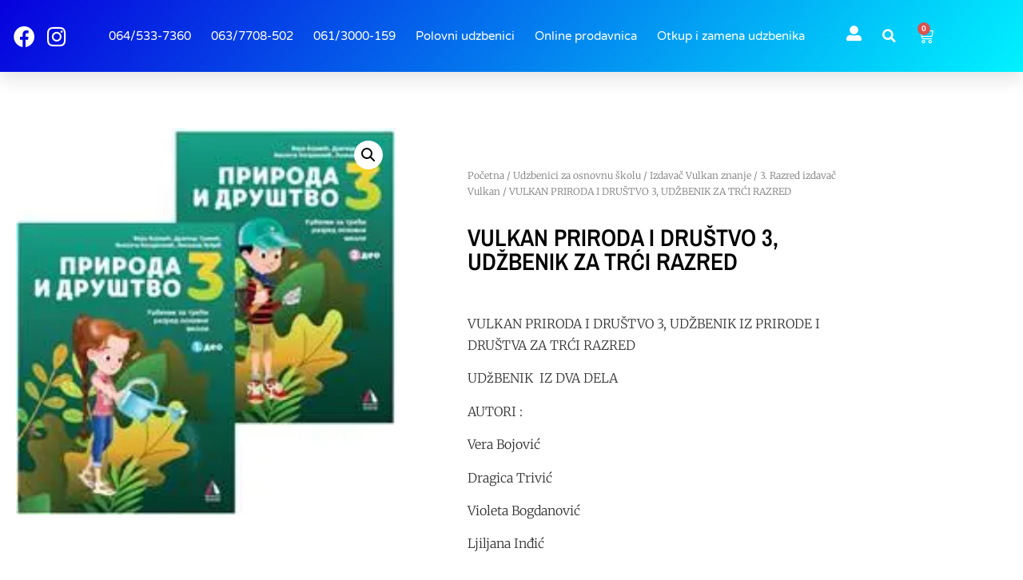

--- FILE ---
content_type: text/html; charset=UTF-8
request_url: https://www.polovniudzbenicizaosnovnuskolu.com/product/vulkan-priroda-i-drustvo-3-udzbenik-za-trci-razred/
body_size: 14693
content:
<!doctype html>
<html lang="sr-RS">
<head>
<meta charset="UTF-8">
<meta name="viewport" content="width=device-width, initial-scale=1">
<link rel="profile" href="https://gmpg.org/xfn/11">
<meta name='robots' content='index, follow, max-image-preview:large, max-snippet:-1, max-video-preview:-1' />
<style>img:is([sizes="auto" i], [sizes^="auto," i]) { contain-intrinsic-size: 3000px 1500px }</style>
<!-- This site is optimized with the Yoast SEO plugin v26.7 - https://yoast.com/wordpress/plugins/seo/ -->
<title>| Polovne knjige - OTKUP I PRODAJA</title>
<meta name="description" content="VULKAN PRIRODA I DRUŠTVO 3, UDŽBENIK IZ PRIRODE I DRUŠTVA ZA TRĆI RAZREDUDžBENIK  IZ DVA DELAAUTORI :Vera BojovićDragica TrivićVioleta BogdanovićLjiljana Inđić" />
<link rel="canonical" href="https://www.polovniudzbenicizaosnovnuskolu.com/product/vulkan-priroda-i-drustvo-3-udzbenik-za-trci-razred/" />
<meta property="og:locale" content="sr_RS" />
<meta property="og:type" content="article" />
<meta property="og:title" content="| Polovne knjige - OTKUP I PRODAJA" />
<meta property="og:description" content="VULKAN PRIRODA I DRUŠTVO 3, UDŽBENIK IZ PRIRODE I DRUŠTVA ZA TRĆI RAZREDUDžBENIK  IZ DVA DELAAUTORI :Vera BojovićDragica TrivićVioleta BogdanovićLjiljana Inđić" />
<meta property="og:url" content="https://www.polovniudzbenicizaosnovnuskolu.com/product/vulkan-priroda-i-drustvo-3-udzbenik-za-trci-razred/" />
<meta property="og:site_name" content="Polovne knjige - OTKUP I PRODAJA" />
<meta property="article:modified_time" content="2023-03-03T21:56:30+00:00" />
<meta name="twitter:card" content="summary_large_image" />
<meta name="twitter:label1" content="Procenjeno vreme čitanja" />
<meta name="twitter:data1" content="1 minut" />
<script type="application/ld+json" class="yoast-schema-graph">{"@context":"https://schema.org","@graph":[{"@type":"WebPage","@id":"https://www.polovniudzbenicizaosnovnuskolu.com/product/vulkan-priroda-i-drustvo-3-udzbenik-za-trci-razred/","url":"https://www.polovniudzbenicizaosnovnuskolu.com/product/vulkan-priroda-i-drustvo-3-udzbenik-za-trci-razred/","name":"| Polovne knjige - OTKUP I PRODAJA","isPartOf":{"@id":"https://www.polovniudzbenicizaosnovnuskolu.com/#website"},"primaryImageOfPage":{"@id":"https://www.polovniudzbenicizaosnovnuskolu.com/product/vulkan-priroda-i-drustvo-3-udzbenik-za-trci-razred/#primaryimage"},"image":{"@id":"https://www.polovniudzbenicizaosnovnuskolu.com/product/vulkan-priroda-i-drustvo-3-udzbenik-za-trci-razred/#primaryimage"},"thumbnailUrl":"https://i0.wp.com/www.polovniudzbenicizaosnovnuskolu.com/wp-content/uploads/2023/03/Priroda-i-drustvo-3-radni-udzbenik.jpg?fit=215%2C219&ssl=1","datePublished":"2023-03-03T21:55:33+00:00","dateModified":"2023-03-03T21:56:30+00:00","description":"VULKAN PRIRODA I DRUŠTVO 3, UDŽBENIK IZ PRIRODE I DRUŠTVA ZA TRĆI RAZREDUDžBENIK  IZ DVA DELAAUTORI :Vera BojovićDragica TrivićVioleta BogdanovićLjiljana Inđić","breadcrumb":{"@id":"https://www.polovniudzbenicizaosnovnuskolu.com/product/vulkan-priroda-i-drustvo-3-udzbenik-za-trci-razred/#breadcrumb"},"inLanguage":"sr-RS","potentialAction":[{"@type":"ReadAction","target":["https://www.polovniudzbenicizaosnovnuskolu.com/product/vulkan-priroda-i-drustvo-3-udzbenik-za-trci-razred/"]}]},{"@type":"ImageObject","inLanguage":"sr-RS","@id":"https://www.polovniudzbenicizaosnovnuskolu.com/product/vulkan-priroda-i-drustvo-3-udzbenik-za-trci-razred/#primaryimage","url":"https://i0.wp.com/www.polovniudzbenicizaosnovnuskolu.com/wp-content/uploads/2023/03/Priroda-i-drustvo-3-radni-udzbenik.jpg?fit=215%2C219&ssl=1","contentUrl":"https://i0.wp.com/www.polovniudzbenicizaosnovnuskolu.com/wp-content/uploads/2023/03/Priroda-i-drustvo-3-radni-udzbenik.jpg?fit=215%2C219&ssl=1","width":215,"height":219},{"@type":"BreadcrumbList","@id":"https://www.polovniudzbenicizaosnovnuskolu.com/product/vulkan-priroda-i-drustvo-3-udzbenik-za-trci-razred/#breadcrumb","itemListElement":[{"@type":"ListItem","position":1,"name":"Home","item":"https://www.polovniudzbenicizaosnovnuskolu.com/"},{"@type":"ListItem","position":2,"name":"Online prodavnica","item":"https://www.polovniudzbenicizaosnovnuskolu.com/shop/"},{"@type":"ListItem","position":3,"name":"VULKAN PRIRODA I DRUŠTVO 3, UDŽBENIK ZA TRĆI RAZRED"}]},{"@type":"WebSite","@id":"https://www.polovniudzbenicizaosnovnuskolu.com/#website","url":"https://www.polovniudzbenicizaosnovnuskolu.com/","name":"Polovni udžbenici - OTKUP I RPODAJA","description":"Otkup svih vrsta knjiga","potentialAction":[{"@type":"SearchAction","target":{"@type":"EntryPoint","urlTemplate":"https://www.polovniudzbenicizaosnovnuskolu.com/?s={search_term_string}"},"query-input":{"@type":"PropertyValueSpecification","valueRequired":true,"valueName":"search_term_string"}}],"inLanguage":"sr-RS"}]}</script>
<!-- / Yoast SEO plugin. -->
<link rel='dns-prefetch' href='//stats.wp.com' />
<link rel='preconnect' href='//i0.wp.com' />
<link rel='preconnect' href='//c0.wp.com' />
<link rel="alternate" type="application/rss+xml" title="Polovne knjige - OTKUP I PRODAJA &raquo; dovod" href="https://www.polovniudzbenicizaosnovnuskolu.com/feed/" />
<link rel="alternate" type="application/rss+xml" title="Polovne knjige - OTKUP I PRODAJA &raquo; dovod komentara" href="https://www.polovniudzbenicizaosnovnuskolu.com/comments/feed/" />
<link rel='stylesheet' id='wp-block-library-css' href='https://c0.wp.com/c/6.8.3/wp-includes/css/dist/block-library/style.min.css' media='all' />
<link rel='stylesheet' id='mediaelement-css' href='https://c0.wp.com/c/6.8.3/wp-includes/js/mediaelement/mediaelementplayer-legacy.min.css' media='all' />
<link rel='stylesheet' id='wp-mediaelement-css' href='https://c0.wp.com/c/6.8.3/wp-includes/js/mediaelement/wp-mediaelement.min.css' media='all' />
<style id='jetpack-sharing-buttons-style-inline-css'>
.jetpack-sharing-buttons__services-list{display:flex;flex-direction:row;flex-wrap:wrap;gap:0;list-style-type:none;margin:5px;padding:0}.jetpack-sharing-buttons__services-list.has-small-icon-size{font-size:12px}.jetpack-sharing-buttons__services-list.has-normal-icon-size{font-size:16px}.jetpack-sharing-buttons__services-list.has-large-icon-size{font-size:24px}.jetpack-sharing-buttons__services-list.has-huge-icon-size{font-size:36px}@media print{.jetpack-sharing-buttons__services-list{display:none!important}}.editor-styles-wrapper .wp-block-jetpack-sharing-buttons{gap:0;padding-inline-start:0}ul.jetpack-sharing-buttons__services-list.has-background{padding:1.25em 2.375em}
</style>
<style id='global-styles-inline-css'>
:root{--wp--preset--aspect-ratio--square: 1;--wp--preset--aspect-ratio--4-3: 4/3;--wp--preset--aspect-ratio--3-4: 3/4;--wp--preset--aspect-ratio--3-2: 3/2;--wp--preset--aspect-ratio--2-3: 2/3;--wp--preset--aspect-ratio--16-9: 16/9;--wp--preset--aspect-ratio--9-16: 9/16;--wp--preset--color--black: #000000;--wp--preset--color--cyan-bluish-gray: #abb8c3;--wp--preset--color--white: #ffffff;--wp--preset--color--pale-pink: #f78da7;--wp--preset--color--vivid-red: #cf2e2e;--wp--preset--color--luminous-vivid-orange: #ff6900;--wp--preset--color--luminous-vivid-amber: #fcb900;--wp--preset--color--light-green-cyan: #7bdcb5;--wp--preset--color--vivid-green-cyan: #00d084;--wp--preset--color--pale-cyan-blue: #8ed1fc;--wp--preset--color--vivid-cyan-blue: #0693e3;--wp--preset--color--vivid-purple: #9b51e0;--wp--preset--gradient--vivid-cyan-blue-to-vivid-purple: linear-gradient(135deg,rgba(6,147,227,1) 0%,rgb(155,81,224) 100%);--wp--preset--gradient--light-green-cyan-to-vivid-green-cyan: linear-gradient(135deg,rgb(122,220,180) 0%,rgb(0,208,130) 100%);--wp--preset--gradient--luminous-vivid-amber-to-luminous-vivid-orange: linear-gradient(135deg,rgba(252,185,0,1) 0%,rgba(255,105,0,1) 100%);--wp--preset--gradient--luminous-vivid-orange-to-vivid-red: linear-gradient(135deg,rgba(255,105,0,1) 0%,rgb(207,46,46) 100%);--wp--preset--gradient--very-light-gray-to-cyan-bluish-gray: linear-gradient(135deg,rgb(238,238,238) 0%,rgb(169,184,195) 100%);--wp--preset--gradient--cool-to-warm-spectrum: linear-gradient(135deg,rgb(74,234,220) 0%,rgb(151,120,209) 20%,rgb(207,42,186) 40%,rgb(238,44,130) 60%,rgb(251,105,98) 80%,rgb(254,248,76) 100%);--wp--preset--gradient--blush-light-purple: linear-gradient(135deg,rgb(255,206,236) 0%,rgb(152,150,240) 100%);--wp--preset--gradient--blush-bordeaux: linear-gradient(135deg,rgb(254,205,165) 0%,rgb(254,45,45) 50%,rgb(107,0,62) 100%);--wp--preset--gradient--luminous-dusk: linear-gradient(135deg,rgb(255,203,112) 0%,rgb(199,81,192) 50%,rgb(65,88,208) 100%);--wp--preset--gradient--pale-ocean: linear-gradient(135deg,rgb(255,245,203) 0%,rgb(182,227,212) 50%,rgb(51,167,181) 100%);--wp--preset--gradient--electric-grass: linear-gradient(135deg,rgb(202,248,128) 0%,rgb(113,206,126) 100%);--wp--preset--gradient--midnight: linear-gradient(135deg,rgb(2,3,129) 0%,rgb(40,116,252) 100%);--wp--preset--font-size--small: 13px;--wp--preset--font-size--medium: 20px;--wp--preset--font-size--large: 36px;--wp--preset--font-size--x-large: 42px;--wp--preset--spacing--20: 0.44rem;--wp--preset--spacing--30: 0.67rem;--wp--preset--spacing--40: 1rem;--wp--preset--spacing--50: 1.5rem;--wp--preset--spacing--60: 2.25rem;--wp--preset--spacing--70: 3.38rem;--wp--preset--spacing--80: 5.06rem;--wp--preset--shadow--natural: 6px 6px 9px rgba(0, 0, 0, 0.2);--wp--preset--shadow--deep: 12px 12px 50px rgba(0, 0, 0, 0.4);--wp--preset--shadow--sharp: 6px 6px 0px rgba(0, 0, 0, 0.2);--wp--preset--shadow--outlined: 6px 6px 0px -3px rgba(255, 255, 255, 1), 6px 6px rgba(0, 0, 0, 1);--wp--preset--shadow--crisp: 6px 6px 0px rgba(0, 0, 0, 1);}:root { --wp--style--global--content-size: 800px;--wp--style--global--wide-size: 1200px; }:where(body) { margin: 0; }.wp-site-blocks > .alignleft { float: left; margin-right: 2em; }.wp-site-blocks > .alignright { float: right; margin-left: 2em; }.wp-site-blocks > .aligncenter { justify-content: center; margin-left: auto; margin-right: auto; }:where(.wp-site-blocks) > * { margin-block-start: 24px; margin-block-end: 0; }:where(.wp-site-blocks) > :first-child { margin-block-start: 0; }:where(.wp-site-blocks) > :last-child { margin-block-end: 0; }:root { --wp--style--block-gap: 24px; }:root :where(.is-layout-flow) > :first-child{margin-block-start: 0;}:root :where(.is-layout-flow) > :last-child{margin-block-end: 0;}:root :where(.is-layout-flow) > *{margin-block-start: 24px;margin-block-end: 0;}:root :where(.is-layout-constrained) > :first-child{margin-block-start: 0;}:root :where(.is-layout-constrained) > :last-child{margin-block-end: 0;}:root :where(.is-layout-constrained) > *{margin-block-start: 24px;margin-block-end: 0;}:root :where(.is-layout-flex){gap: 24px;}:root :where(.is-layout-grid){gap: 24px;}.is-layout-flow > .alignleft{float: left;margin-inline-start: 0;margin-inline-end: 2em;}.is-layout-flow > .alignright{float: right;margin-inline-start: 2em;margin-inline-end: 0;}.is-layout-flow > .aligncenter{margin-left: auto !important;margin-right: auto !important;}.is-layout-constrained > .alignleft{float: left;margin-inline-start: 0;margin-inline-end: 2em;}.is-layout-constrained > .alignright{float: right;margin-inline-start: 2em;margin-inline-end: 0;}.is-layout-constrained > .aligncenter{margin-left: auto !important;margin-right: auto !important;}.is-layout-constrained > :where(:not(.alignleft):not(.alignright):not(.alignfull)){max-width: var(--wp--style--global--content-size);margin-left: auto !important;margin-right: auto !important;}.is-layout-constrained > .alignwide{max-width: var(--wp--style--global--wide-size);}body .is-layout-flex{display: flex;}.is-layout-flex{flex-wrap: wrap;align-items: center;}.is-layout-flex > :is(*, div){margin: 0;}body .is-layout-grid{display: grid;}.is-layout-grid > :is(*, div){margin: 0;}body{padding-top: 0px;padding-right: 0px;padding-bottom: 0px;padding-left: 0px;}a:where(:not(.wp-element-button)){text-decoration: underline;}:root :where(.wp-element-button, .wp-block-button__link){background-color: #32373c;border-width: 0;color: #fff;font-family: inherit;font-size: inherit;line-height: inherit;padding: calc(0.667em + 2px) calc(1.333em + 2px);text-decoration: none;}.has-black-color{color: var(--wp--preset--color--black) !important;}.has-cyan-bluish-gray-color{color: var(--wp--preset--color--cyan-bluish-gray) !important;}.has-white-color{color: var(--wp--preset--color--white) !important;}.has-pale-pink-color{color: var(--wp--preset--color--pale-pink) !important;}.has-vivid-red-color{color: var(--wp--preset--color--vivid-red) !important;}.has-luminous-vivid-orange-color{color: var(--wp--preset--color--luminous-vivid-orange) !important;}.has-luminous-vivid-amber-color{color: var(--wp--preset--color--luminous-vivid-amber) !important;}.has-light-green-cyan-color{color: var(--wp--preset--color--light-green-cyan) !important;}.has-vivid-green-cyan-color{color: var(--wp--preset--color--vivid-green-cyan) !important;}.has-pale-cyan-blue-color{color: var(--wp--preset--color--pale-cyan-blue) !important;}.has-vivid-cyan-blue-color{color: var(--wp--preset--color--vivid-cyan-blue) !important;}.has-vivid-purple-color{color: var(--wp--preset--color--vivid-purple) !important;}.has-black-background-color{background-color: var(--wp--preset--color--black) !important;}.has-cyan-bluish-gray-background-color{background-color: var(--wp--preset--color--cyan-bluish-gray) !important;}.has-white-background-color{background-color: var(--wp--preset--color--white) !important;}.has-pale-pink-background-color{background-color: var(--wp--preset--color--pale-pink) !important;}.has-vivid-red-background-color{background-color: var(--wp--preset--color--vivid-red) !important;}.has-luminous-vivid-orange-background-color{background-color: var(--wp--preset--color--luminous-vivid-orange) !important;}.has-luminous-vivid-amber-background-color{background-color: var(--wp--preset--color--luminous-vivid-amber) !important;}.has-light-green-cyan-background-color{background-color: var(--wp--preset--color--light-green-cyan) !important;}.has-vivid-green-cyan-background-color{background-color: var(--wp--preset--color--vivid-green-cyan) !important;}.has-pale-cyan-blue-background-color{background-color: var(--wp--preset--color--pale-cyan-blue) !important;}.has-vivid-cyan-blue-background-color{background-color: var(--wp--preset--color--vivid-cyan-blue) !important;}.has-vivid-purple-background-color{background-color: var(--wp--preset--color--vivid-purple) !important;}.has-black-border-color{border-color: var(--wp--preset--color--black) !important;}.has-cyan-bluish-gray-border-color{border-color: var(--wp--preset--color--cyan-bluish-gray) !important;}.has-white-border-color{border-color: var(--wp--preset--color--white) !important;}.has-pale-pink-border-color{border-color: var(--wp--preset--color--pale-pink) !important;}.has-vivid-red-border-color{border-color: var(--wp--preset--color--vivid-red) !important;}.has-luminous-vivid-orange-border-color{border-color: var(--wp--preset--color--luminous-vivid-orange) !important;}.has-luminous-vivid-amber-border-color{border-color: var(--wp--preset--color--luminous-vivid-amber) !important;}.has-light-green-cyan-border-color{border-color: var(--wp--preset--color--light-green-cyan) !important;}.has-vivid-green-cyan-border-color{border-color: var(--wp--preset--color--vivid-green-cyan) !important;}.has-pale-cyan-blue-border-color{border-color: var(--wp--preset--color--pale-cyan-blue) !important;}.has-vivid-cyan-blue-border-color{border-color: var(--wp--preset--color--vivid-cyan-blue) !important;}.has-vivid-purple-border-color{border-color: var(--wp--preset--color--vivid-purple) !important;}.has-vivid-cyan-blue-to-vivid-purple-gradient-background{background: var(--wp--preset--gradient--vivid-cyan-blue-to-vivid-purple) !important;}.has-light-green-cyan-to-vivid-green-cyan-gradient-background{background: var(--wp--preset--gradient--light-green-cyan-to-vivid-green-cyan) !important;}.has-luminous-vivid-amber-to-luminous-vivid-orange-gradient-background{background: var(--wp--preset--gradient--luminous-vivid-amber-to-luminous-vivid-orange) !important;}.has-luminous-vivid-orange-to-vivid-red-gradient-background{background: var(--wp--preset--gradient--luminous-vivid-orange-to-vivid-red) !important;}.has-very-light-gray-to-cyan-bluish-gray-gradient-background{background: var(--wp--preset--gradient--very-light-gray-to-cyan-bluish-gray) !important;}.has-cool-to-warm-spectrum-gradient-background{background: var(--wp--preset--gradient--cool-to-warm-spectrum) !important;}.has-blush-light-purple-gradient-background{background: var(--wp--preset--gradient--blush-light-purple) !important;}.has-blush-bordeaux-gradient-background{background: var(--wp--preset--gradient--blush-bordeaux) !important;}.has-luminous-dusk-gradient-background{background: var(--wp--preset--gradient--luminous-dusk) !important;}.has-pale-ocean-gradient-background{background: var(--wp--preset--gradient--pale-ocean) !important;}.has-electric-grass-gradient-background{background: var(--wp--preset--gradient--electric-grass) !important;}.has-midnight-gradient-background{background: var(--wp--preset--gradient--midnight) !important;}.has-small-font-size{font-size: var(--wp--preset--font-size--small) !important;}.has-medium-font-size{font-size: var(--wp--preset--font-size--medium) !important;}.has-large-font-size{font-size: var(--wp--preset--font-size--large) !important;}.has-x-large-font-size{font-size: var(--wp--preset--font-size--x-large) !important;}
:root :where(.wp-block-pullquote){font-size: 1.5em;line-height: 1.6;}
</style>
<link rel='stylesheet' id='photoswipe-css' href='https://c0.wp.com/p/woocommerce/10.4.3/assets/css/photoswipe/photoswipe.min.css' media='all' />
<link rel='stylesheet' id='photoswipe-default-skin-css' href='https://c0.wp.com/p/woocommerce/10.4.3/assets/css/photoswipe/default-skin/default-skin.min.css' media='all' />
<link rel='stylesheet' id='woocommerce-layout-css' href='https://c0.wp.com/p/woocommerce/10.4.3/assets/css/woocommerce-layout.css' media='all' />
<style id='woocommerce-layout-inline-css'>
.infinite-scroll .woocommerce-pagination {
display: none;
}
</style>
<link rel='stylesheet' id='woocommerce-smallscreen-css' href='https://c0.wp.com/p/woocommerce/10.4.3/assets/css/woocommerce-smallscreen.css' media='only screen and (max-width: 768px)' />
<link rel='stylesheet' id='woocommerce-general-css' href='https://c0.wp.com/p/woocommerce/10.4.3/assets/css/woocommerce.css' media='all' />
<style id='woocommerce-inline-inline-css'>
.woocommerce form .form-row .required { visibility: visible; }
</style>
<!-- <link rel='stylesheet' id='hello-elementor-css' href='https://www.polovniudzbenicizaosnovnuskolu.com/wp-content/themes/hello-elementor/assets/css/reset.css?ver=3.4.4' media='all' /> -->
<!-- <link rel='stylesheet' id='hello-elementor-theme-style-css' href='https://www.polovniudzbenicizaosnovnuskolu.com/wp-content/themes/hello-elementor/assets/css/theme.css?ver=3.4.4' media='all' /> -->
<!-- <link rel='stylesheet' id='hello-elementor-header-footer-css' href='https://www.polovniudzbenicizaosnovnuskolu.com/wp-content/themes/hello-elementor/assets/css/header-footer.css?ver=3.4.4' media='all' /> -->
<!-- <link rel='stylesheet' id='elementor-frontend-css' href='https://www.polovniudzbenicizaosnovnuskolu.com/wp-content/plugins/elementor/assets/css/frontend.min.css?ver=3.34.1' media='all' /> -->
<link rel="stylesheet" type="text/css" href="//www.polovniudzbenicizaosnovnuskolu.com/wp-content/cache/wpfc-minified/qwmw0hw6/fdq2w.css" media="all"/>
<link rel='stylesheet' id='elementor-post-7160-css' href='https://www.polovniudzbenicizaosnovnuskolu.com/wp-content/uploads/elementor/css/post-7160.css?ver=1767906023' media='all' />
<!-- <link rel='stylesheet' id='widget-icon-list-css' href='https://www.polovniudzbenicizaosnovnuskolu.com/wp-content/plugins/elementor/assets/css/widget-icon-list.min.css?ver=3.34.1' media='all' /> -->
<!-- <link rel='stylesheet' id='widget-nav-menu-css' href='https://www.polovniudzbenicizaosnovnuskolu.com/wp-content/plugins/elementor-pro/assets/css/widget-nav-menu.min.css?ver=3.34.0' media='all' /> -->
<!-- <link rel='stylesheet' id='widget-search-form-css' href='https://www.polovniudzbenicizaosnovnuskolu.com/wp-content/plugins/elementor-pro/assets/css/widget-search-form.min.css?ver=3.34.0' media='all' /> -->
<!-- <link rel='stylesheet' id='elementor-icons-shared-0-css' href='https://www.polovniudzbenicizaosnovnuskolu.com/wp-content/plugins/elementor/assets/lib/font-awesome/css/fontawesome.min.css?ver=5.15.3' media='all' /> -->
<!-- <link rel='stylesheet' id='elementor-icons-fa-solid-css' href='https://www.polovniudzbenicizaosnovnuskolu.com/wp-content/plugins/elementor/assets/lib/font-awesome/css/solid.min.css?ver=5.15.3' media='all' /> -->
<!-- <link rel='stylesheet' id='widget-woocommerce-menu-cart-css' href='https://www.polovniudzbenicizaosnovnuskolu.com/wp-content/plugins/elementor-pro/assets/css/widget-woocommerce-menu-cart.min.css?ver=3.34.0' media='all' /> -->
<!-- <link rel='stylesheet' id='widget-social-icons-css' href='https://www.polovniudzbenicizaosnovnuskolu.com/wp-content/plugins/elementor/assets/css/widget-social-icons.min.css?ver=3.34.1' media='all' /> -->
<!-- <link rel='stylesheet' id='e-apple-webkit-css' href='https://www.polovniudzbenicizaosnovnuskolu.com/wp-content/plugins/elementor/assets/css/conditionals/apple-webkit.min.css?ver=3.34.1' media='all' /> -->
<!-- <link rel='stylesheet' id='widget-heading-css' href='https://www.polovniudzbenicizaosnovnuskolu.com/wp-content/plugins/elementor/assets/css/widget-heading.min.css?ver=3.34.1' media='all' /> -->
<!-- <link rel='stylesheet' id='widget-woocommerce-product-images-css' href='https://www.polovniudzbenicizaosnovnuskolu.com/wp-content/plugins/elementor-pro/assets/css/widget-woocommerce-product-images.min.css?ver=3.34.0' media='all' /> -->
<!-- <link rel='stylesheet' id='widget-woocommerce-product-rating-css' href='https://www.polovniudzbenicizaosnovnuskolu.com/wp-content/plugins/elementor-pro/assets/css/widget-woocommerce-product-rating.min.css?ver=3.34.0' media='all' /> -->
<!-- <link rel='stylesheet' id='widget-woocommerce-product-price-css' href='https://www.polovniudzbenicizaosnovnuskolu.com/wp-content/plugins/elementor-pro/assets/css/widget-woocommerce-product-price.min.css?ver=3.34.0' media='all' /> -->
<!-- <link rel='stylesheet' id='widget-woocommerce-product-add-to-cart-css' href='https://www.polovniudzbenicizaosnovnuskolu.com/wp-content/plugins/elementor-pro/assets/css/widget-woocommerce-product-add-to-cart.min.css?ver=3.34.0' media='all' /> -->
<!-- <link rel='stylesheet' id='widget-woocommerce-products-css' href='https://www.polovniudzbenicizaosnovnuskolu.com/wp-content/plugins/elementor-pro/assets/css/widget-woocommerce-products.min.css?ver=3.34.0' media='all' /> -->
<!-- <link rel='stylesheet' id='widget-woocommerce-product-meta-css' href='https://www.polovniudzbenicizaosnovnuskolu.com/wp-content/plugins/elementor-pro/assets/css/widget-woocommerce-product-meta.min.css?ver=3.34.0' media='all' /> -->
<!-- <link rel='stylesheet' id='widget-woocommerce-product-data-tabs-css' href='https://www.polovniudzbenicizaosnovnuskolu.com/wp-content/plugins/elementor-pro/assets/css/widget-woocommerce-product-data-tabs.min.css?ver=3.34.0' media='all' /> -->
<!-- <link rel='stylesheet' id='elementor-icons-css' href='https://www.polovniudzbenicizaosnovnuskolu.com/wp-content/plugins/elementor/assets/lib/eicons/css/elementor-icons.min.css?ver=5.45.0' media='all' /> -->
<!-- <link rel='stylesheet' id='font-awesome-5-all-css' href='https://www.polovniudzbenicizaosnovnuskolu.com/wp-content/plugins/elementor/assets/lib/font-awesome/css/all.min.css?ver=3.34.1' media='all' /> -->
<!-- <link rel='stylesheet' id='font-awesome-4-shim-css' href='https://www.polovniudzbenicizaosnovnuskolu.com/wp-content/plugins/elementor/assets/lib/font-awesome/css/v4-shims.min.css?ver=3.34.1' media='all' /> -->
<link rel="stylesheet" type="text/css" href="//www.polovniudzbenicizaosnovnuskolu.com/wp-content/cache/wpfc-minified/mn164wt8/fdq2w.css" media="all"/>
<link rel='stylesheet' id='elementor-post-7165-css' href='https://www.polovniudzbenicizaosnovnuskolu.com/wp-content/uploads/elementor/css/post-7165.css?ver=1767906023' media='all' />
<link rel='stylesheet' id='elementor-post-7198-css' href='https://www.polovniudzbenicizaosnovnuskolu.com/wp-content/uploads/elementor/css/post-7198.css?ver=1767906023' media='all' />
<link rel='stylesheet' id='elementor-post-7331-css' href='https://www.polovniudzbenicizaosnovnuskolu.com/wp-content/uploads/elementor/css/post-7331.css?ver=1767906023' media='all' />
<!-- <link rel='stylesheet' id='elementor-gf-local-roboto-css' href='https://www.polovniudzbenicizaosnovnuskolu.com/wp-content/uploads/elementor/google-fonts/css/roboto.css?ver=1742245222' media='all' /> -->
<!-- <link rel='stylesheet' id='elementor-gf-local-robotoslab-css' href='https://www.polovniudzbenicizaosnovnuskolu.com/wp-content/uploads/elementor/google-fonts/css/robotoslab.css?ver=1742245224' media='all' /> -->
<!-- <link rel='stylesheet' id='elementor-gf-local-varelaround-css' href='https://www.polovniudzbenicizaosnovnuskolu.com/wp-content/uploads/elementor/google-fonts/css/varelaround.css?ver=1742245224' media='all' /> -->
<!-- <link rel='stylesheet' id='elementor-gf-local-montserrat-css' href='https://www.polovniudzbenicizaosnovnuskolu.com/wp-content/uploads/elementor/google-fonts/css/montserrat.css?ver=1742245227' media='all' /> -->
<!-- <link rel='stylesheet' id='elementor-gf-local-merriweather-css' href='https://www.polovniudzbenicizaosnovnuskolu.com/wp-content/uploads/elementor/google-fonts/css/merriweather.css?ver=1742245230' media='all' /> -->
<!-- <link rel='stylesheet' id='elementor-gf-local-archivonarrow-css' href='https://www.polovniudzbenicizaosnovnuskolu.com/wp-content/uploads/elementor/google-fonts/css/archivonarrow.css?ver=1742245231' media='all' /> -->
<!-- <link rel='stylesheet' id='elementor-icons-fa-brands-css' href='https://www.polovniudzbenicizaosnovnuskolu.com/wp-content/plugins/elementor/assets/lib/font-awesome/css/brands.min.css?ver=5.15.3' media='all' /> -->
<link rel="stylesheet" type="text/css" href="//www.polovniudzbenicizaosnovnuskolu.com/wp-content/cache/wpfc-minified/8xw0ipmi/fdq2w.css" media="all"/>
<script src="https://c0.wp.com/c/6.8.3/wp-includes/js/jquery/jquery.min.js" id="jquery-core-js"></script>
<script src="https://c0.wp.com/c/6.8.3/wp-includes/js/jquery/jquery-migrate.min.js" id="jquery-migrate-js"></script>
<script src="https://c0.wp.com/p/woocommerce/10.4.3/assets/js/jquery-blockui/jquery.blockUI.min.js" id="wc-jquery-blockui-js" defer data-wp-strategy="defer"></script>
<script id="wc-add-to-cart-js-extra">
var wc_add_to_cart_params = {"ajax_url":"\/wp-admin\/admin-ajax.php","wc_ajax_url":"\/?wc-ajax=%%endpoint%%","i18n_view_cart":"Pregled korpe","cart_url":"https:\/\/www.polovniudzbenicizaosnovnuskolu.com\/cart\/","is_cart":"","cart_redirect_after_add":"no"};
</script>
<script src="https://c0.wp.com/p/woocommerce/10.4.3/assets/js/frontend/add-to-cart.min.js" id="wc-add-to-cart-js" defer data-wp-strategy="defer"></script>
<script src="https://c0.wp.com/p/woocommerce/10.4.3/assets/js/zoom/jquery.zoom.min.js" id="wc-zoom-js" defer data-wp-strategy="defer"></script>
<script src="https://c0.wp.com/p/woocommerce/10.4.3/assets/js/flexslider/jquery.flexslider.min.js" id="wc-flexslider-js" defer data-wp-strategy="defer"></script>
<script src="https://c0.wp.com/p/woocommerce/10.4.3/assets/js/photoswipe/photoswipe.min.js" id="wc-photoswipe-js" defer data-wp-strategy="defer"></script>
<script src="https://c0.wp.com/p/woocommerce/10.4.3/assets/js/photoswipe/photoswipe-ui-default.min.js" id="wc-photoswipe-ui-default-js" defer data-wp-strategy="defer"></script>
<script id="wc-single-product-js-extra">
var wc_single_product_params = {"i18n_required_rating_text":"Ocenite","i18n_rating_options":["1 od 5 zvezdica","2 od 5 zvezdica","3 od 5 zvezdica","4 od 5 zvezdica","5 od 5 zvezdica"],"i18n_product_gallery_trigger_text":"Pogledajte galeriju slika preko celog ekrana","review_rating_required":"yes","flexslider":{"rtl":false,"animation":"slide","smoothHeight":true,"directionNav":false,"controlNav":"thumbnails","slideshow":false,"animationSpeed":500,"animationLoop":false,"allowOneSlide":false},"zoom_enabled":"1","zoom_options":[],"photoswipe_enabled":"1","photoswipe_options":{"shareEl":false,"closeOnScroll":false,"history":false,"hideAnimationDuration":0,"showAnimationDuration":0},"flexslider_enabled":"1"};
</script>
<script src="https://c0.wp.com/p/woocommerce/10.4.3/assets/js/frontend/single-product.min.js" id="wc-single-product-js" defer data-wp-strategy="defer"></script>
<script src="https://c0.wp.com/p/woocommerce/10.4.3/assets/js/js-cookie/js.cookie.min.js" id="wc-js-cookie-js" defer data-wp-strategy="defer"></script>
<script id="woocommerce-js-extra">
var woocommerce_params = {"ajax_url":"\/wp-admin\/admin-ajax.php","wc_ajax_url":"\/?wc-ajax=%%endpoint%%","i18n_password_show":"Prika\u017ei lozinku","i18n_password_hide":"Sakrij lozinku"};
</script>
<script src="https://c0.wp.com/p/woocommerce/10.4.3/assets/js/frontend/woocommerce.min.js" id="woocommerce-js" defer data-wp-strategy="defer"></script>
<script src='//www.polovniudzbenicizaosnovnuskolu.com/wp-content/cache/wpfc-minified/868wq73n/fdq2w.js' type="text/javascript"></script>
<!-- <script src="https://www.polovniudzbenicizaosnovnuskolu.com/wp-content/plugins/elementor/assets/lib/font-awesome/js/v4-shims.min.js?ver=3.34.1" id="font-awesome-4-shim-js"></script> -->
<link rel="https://api.w.org/" href="https://www.polovniudzbenicizaosnovnuskolu.com/wp-json/" /><link rel="alternate" title="JSON" type="application/json" href="https://www.polovniudzbenicizaosnovnuskolu.com/wp-json/wp/v2/product/12082" /><link rel="EditURI" type="application/rsd+xml" title="RSD" href="https://www.polovniudzbenicizaosnovnuskolu.com/xmlrpc.php?rsd" />
<meta name="generator" content="WordPress 6.8.3" />
<meta name="generator" content="WooCommerce 10.4.3" />
<link rel='shortlink' href='https://www.polovniudzbenicizaosnovnuskolu.com/?p=12082' />
<link rel="alternate" title="oEmbed (JSON)" type="application/json+oembed" href="https://www.polovniudzbenicizaosnovnuskolu.com/wp-json/oembed/1.0/embed?url=https%3A%2F%2Fwww.polovniudzbenicizaosnovnuskolu.com%2Fproduct%2Fvulkan-priroda-i-drustvo-3-udzbenik-za-trci-razred%2F" />
<link rel="alternate" title="oEmbed (XML)" type="text/xml+oembed" href="https://www.polovniudzbenicizaosnovnuskolu.com/wp-json/oembed/1.0/embed?url=https%3A%2F%2Fwww.polovniudzbenicizaosnovnuskolu.com%2Fproduct%2Fvulkan-priroda-i-drustvo-3-udzbenik-za-trci-razred%2F&#038;format=xml" />
<style>img#wpstats{display:none}</style>
<meta name="description" content="VULKAN PRIRODA I DRUŠTVO 3, UDŽBENIK IZ PRIRODE I DRUŠTVA ZA TRĆI RAZRED
UDžBENIK  IZ DVA DELA
AUTORI :
Vera Bojović
Dragica Trivić
Violeta Bogdanović
Ljiljana Inđić">
<noscript><style>.woocommerce-product-gallery{ opacity: 1 !important; }</style></noscript>
<meta name="generator" content="Elementor 3.34.1; features: additional_custom_breakpoints; settings: css_print_method-external, google_font-enabled, font_display-auto">
<!-- Google tag (gtag.js) --> <script async src="https://www.googletagmanager.com/gtag/js?id=AW-17426110650"></script> <script> window.dataLayer = window.dataLayer || []; function gtag(){dataLayer.push(arguments);} gtag('js', new Date()); gtag('config', 'AW-17426110650'); </script>
<!-- Meta Pixel Code -->
<script>
!function(f,b,e,v,n,t,s)
{if(f.fbq)return;n=f.fbq=function(){n.callMethod?
n.callMethod.apply(n,arguments):n.queue.push(arguments)};
if(!f._fbq)f._fbq=n;n.push=n;n.loaded=!0;n.version='2.0';
n.queue=[];t=b.createElement(e);t.async=!0;
t.src=v;s=b.getElementsByTagName(e)[0];
s.parentNode.insertBefore(t,s)}(window, document,'script',
'https://connect.facebook.net/en_US/fbevents.js');
fbq('init', '442843167562794');
fbq('track', 'PageView');
</script>
<noscript><img height="1" width="1" style="display:none"
src="https://www.facebook.com/tr?id=442843167562794&ev=PageView&noscript=1"
/></noscript>
<!-- End Meta Pixel Code -->
<style>
.e-con.e-parent:nth-of-type(n+4):not(.e-lazyloaded):not(.e-no-lazyload),
.e-con.e-parent:nth-of-type(n+4):not(.e-lazyloaded):not(.e-no-lazyload) * {
background-image: none !important;
}
@media screen and (max-height: 1024px) {
.e-con.e-parent:nth-of-type(n+3):not(.e-lazyloaded):not(.e-no-lazyload),
.e-con.e-parent:nth-of-type(n+3):not(.e-lazyloaded):not(.e-no-lazyload) * {
background-image: none !important;
}
}
@media screen and (max-height: 640px) {
.e-con.e-parent:nth-of-type(n+2):not(.e-lazyloaded):not(.e-no-lazyload),
.e-con.e-parent:nth-of-type(n+2):not(.e-lazyloaded):not(.e-no-lazyload) * {
background-image: none !important;
}
}
</style>
<link rel="icon" href="https://i0.wp.com/www.polovniudzbenicizaosnovnuskolu.com/wp-content/uploads/2022/03/wp-1647443681517.png?fit=32%2C32&#038;ssl=1" sizes="32x32" />
<link rel="icon" href="https://i0.wp.com/www.polovniudzbenicizaosnovnuskolu.com/wp-content/uploads/2022/03/wp-1647443681517.png?fit=192%2C192&#038;ssl=1" sizes="192x192" />
<link rel="apple-touch-icon" href="https://i0.wp.com/www.polovniudzbenicizaosnovnuskolu.com/wp-content/uploads/2022/03/wp-1647443681517.png?fit=180%2C180&#038;ssl=1" />
<meta name="msapplication-TileImage" content="https://i0.wp.com/www.polovniudzbenicizaosnovnuskolu.com/wp-content/uploads/2022/03/wp-1647443681517.png?fit=270%2C270&#038;ssl=1" />
</head>
<body class="wp-singular product-template-default single single-product postid-12082 wp-embed-responsive wp-theme-hello-elementor theme-hello-elementor woocommerce woocommerce-page woocommerce-no-js hello-elementor-default elementor-default elementor-template-full-width elementor-kit-7160 elementor-page-7331">
<!-- Event snippet for Page view conversion page -->
<script>
gtag('event', 'conversion', {
'send_to': 'AW-17426110650/tYU3CMXwiP4aELqxtfVA',
'value': 1.0,
'currency': 'EUR'
});
</script>
<a class="skip-link screen-reader-text" href="#content">Skočite na sadržaj</a>
<header data-elementor-type="header" data-elementor-id="7165" class="elementor elementor-7165 elementor-location-header" data-elementor-post-type="elementor_library">
<section class="elementor-section elementor-top-section elementor-element elementor-element-51301502 elementor-section-height-min-height elementor-section-full_width elementor-section-height-default elementor-section-items-middle" data-id="51301502" data-element_type="section" data-settings="{&quot;background_background&quot;:&quot;gradient&quot;}">
<div class="elementor-container elementor-column-gap-default">
<div class="elementor-column elementor-col-33 elementor-top-column elementor-element elementor-element-31ece9b6 elementor-hidden-tablet elementor-hidden-mobile" data-id="31ece9b6" data-element_type="column">
<div class="elementor-widget-wrap elementor-element-populated">
<div class="elementor-element elementor-element-f3a681a elementor-icon-list--layout-inline elementor-align-end elementor-list-item-link-full_width elementor-widget elementor-widget-icon-list" data-id="f3a681a" data-element_type="widget" data-widget_type="icon-list.default">
<div class="elementor-widget-container">
<ul class="elementor-icon-list-items elementor-inline-items">
<li class="elementor-icon-list-item elementor-inline-item">
<a href="https://www.facebook.com/udzbenici.polovnibeograd">
<span class="elementor-icon-list-icon">
<i aria-hidden="true" class="fab fa-facebook"></i>						</span>
<span class="elementor-icon-list-text"></span>
</a>
</li>
<li class="elementor-icon-list-item elementor-inline-item">
<a href="https://www.instagram.com/polovniudzbenici_/">
<span class="elementor-icon-list-icon">
<i aria-hidden="true" class="fab fa-instagram"></i>						</span>
<span class="elementor-icon-list-text"></span>
</a>
</li>
</ul>
</div>
</div>
</div>
</div>
<div class="elementor-column elementor-col-33 elementor-top-column elementor-element elementor-element-a2bb38c" data-id="a2bb38c" data-element_type="column">
<div class="elementor-widget-wrap elementor-element-populated">
<div class="elementor-element elementor-element-57f1bbff elementor-nav-menu__align-center elementor-nav-menu--stretch elementor-nav-menu__text-align-center elementor-nav-menu--dropdown-tablet elementor-nav-menu--toggle elementor-nav-menu--burger elementor-widget elementor-widget-nav-menu" data-id="57f1bbff" data-element_type="widget" data-settings="{&quot;full_width&quot;:&quot;stretch&quot;,&quot;submenu_icon&quot;:{&quot;value&quot;:&quot;&lt;i class=\&quot;fas fa-chevron-down\&quot; aria-hidden=\&quot;true\&quot;&gt;&lt;\/i&gt;&quot;,&quot;library&quot;:&quot;fa-solid&quot;},&quot;layout&quot;:&quot;horizontal&quot;,&quot;toggle&quot;:&quot;burger&quot;}" data-widget_type="nav-menu.default">
<div class="elementor-widget-container">
<nav aria-label="Izbornik" class="elementor-nav-menu--main elementor-nav-menu__container elementor-nav-menu--layout-horizontal e--pointer-underline e--animation-drop-out">
<ul id="menu-1-57f1bbff" class="elementor-nav-menu"><li class="menu-item menu-item-type-custom menu-item-object-custom menu-item-981"><a href="#" class="elementor-item elementor-item-anchor">064/533-7360</a></li>
<li class="menu-item menu-item-type-custom menu-item-object-custom menu-item-979"><a href="#" class="elementor-item elementor-item-anchor">063/7708-502</a></li>
<li class="menu-item menu-item-type-custom menu-item-object-custom menu-item-980"><a href="#" class="elementor-item elementor-item-anchor">061/3000-159</a></li>
<li class="menu-item menu-item-type-post_type menu-item-object-page menu-item-home menu-item-461"><a href="https://www.polovniudzbenicizaosnovnuskolu.com/" class="elementor-item">Polovni udzbenici</a></li>
<li class="menu-item menu-item-type-post_type menu-item-object-page current_page_parent menu-item-462"><a href="https://www.polovniudzbenicizaosnovnuskolu.com/shop/" class="elementor-item">Online prodavnica</a></li>
<li class="menu-item menu-item-type-post_type menu-item-object-page menu-item-7405"><a href="https://www.polovniudzbenicizaosnovnuskolu.com/otkup-i-zamena-udzbenika/" class="elementor-item">Otkup i zamena udzbenika</a></li>
</ul>			</nav>
<div class="elementor-menu-toggle" role="button" tabindex="0" aria-label="Menu Toggle" aria-expanded="false">
<i aria-hidden="true" role="presentation" class="elementor-menu-toggle__icon--open eicon-menu-bar"></i><i aria-hidden="true" role="presentation" class="elementor-menu-toggle__icon--close eicon-close"></i>		</div>
<nav class="elementor-nav-menu--dropdown elementor-nav-menu__container" aria-hidden="true">
<ul id="menu-2-57f1bbff" class="elementor-nav-menu"><li class="menu-item menu-item-type-custom menu-item-object-custom menu-item-981"><a href="#" class="elementor-item elementor-item-anchor" tabindex="-1">064/533-7360</a></li>
<li class="menu-item menu-item-type-custom menu-item-object-custom menu-item-979"><a href="#" class="elementor-item elementor-item-anchor" tabindex="-1">063/7708-502</a></li>
<li class="menu-item menu-item-type-custom menu-item-object-custom menu-item-980"><a href="#" class="elementor-item elementor-item-anchor" tabindex="-1">061/3000-159</a></li>
<li class="menu-item menu-item-type-post_type menu-item-object-page menu-item-home menu-item-461"><a href="https://www.polovniudzbenicizaosnovnuskolu.com/" class="elementor-item" tabindex="-1">Polovni udzbenici</a></li>
<li class="menu-item menu-item-type-post_type menu-item-object-page current_page_parent menu-item-462"><a href="https://www.polovniudzbenicizaosnovnuskolu.com/shop/" class="elementor-item" tabindex="-1">Online prodavnica</a></li>
<li class="menu-item menu-item-type-post_type menu-item-object-page menu-item-7405"><a href="https://www.polovniudzbenicizaosnovnuskolu.com/otkup-i-zamena-udzbenika/" class="elementor-item" tabindex="-1">Otkup i zamena udzbenika</a></li>
</ul>			</nav>
</div>
</div>
</div>
</div>
<div class="elementor-column elementor-col-33 elementor-top-column elementor-element elementor-element-e0362bb" data-id="e0362bb" data-element_type="column">
<div class="elementor-widget-wrap elementor-element-populated">
<div class="elementor-element elementor-element-d526114 elementor-widget__width-auto elementor-view-default elementor-widget elementor-widget-icon" data-id="d526114" data-element_type="widget" data-widget_type="icon.default">
<div class="elementor-widget-container">
<div class="elementor-icon-wrapper">
<a class="elementor-icon" href="https://www.polovniudzbenicizaosnovnuskolu.com/my-account/">
<i aria-hidden="true" class="fas fa-user-alt"></i>			</a>
</div>
</div>
</div>
<div class="elementor-element elementor-element-23a7333 elementor-search-form--skin-full_screen elementor-widget__width-auto elementor-widget elementor-widget-search-form" data-id="23a7333" data-element_type="widget" data-settings="{&quot;skin&quot;:&quot;full_screen&quot;}" data-widget_type="search-form.default">
<div class="elementor-widget-container">
<search role="search">
<form class="elementor-search-form" action="https://www.polovniudzbenicizaosnovnuskolu.com" method="get">
<div class="elementor-search-form__toggle" role="button" tabindex="0" aria-label="Pretraga">
<i aria-hidden="true" class="fas fa-search"></i>				</div>
<div class="elementor-search-form__container">
<label class="elementor-screen-only" for="elementor-search-form-23a7333">Pretraga</label>
<input id="elementor-search-form-23a7333" placeholder="Pretraga..." class="elementor-search-form__input" type="search" name="s" value="">
<div class="dialog-lightbox-close-button dialog-close-button" role="button" tabindex="0" aria-label="Close this search box.">
<i aria-hidden="true" class="eicon-close"></i>					</div>
</div>
</form>
</search>
</div>
</div>
<div class="elementor-element elementor-element-70612ae elementor-widget__width-auto toggle-icon--cart-medium elementor-menu-cart--items-indicator-bubble elementor-menu-cart--cart-type-side-cart elementor-menu-cart--show-remove-button-yes elementor-widget elementor-widget-woocommerce-menu-cart" data-id="70612ae" data-element_type="widget" data-settings="{&quot;cart_type&quot;:&quot;side-cart&quot;,&quot;open_cart&quot;:&quot;click&quot;,&quot;automatically_open_cart&quot;:&quot;no&quot;}" data-widget_type="woocommerce-menu-cart.default">
<div class="elementor-widget-container">
<div class="elementor-menu-cart__wrapper">
<div class="elementor-menu-cart__toggle_wrapper">
<div class="elementor-menu-cart__container elementor-lightbox" aria-hidden="true">
<div class="elementor-menu-cart__main" aria-hidden="true">
<div class="elementor-menu-cart__close-button">
</div>
<div class="widget_shopping_cart_content">
</div>
</div>
</div>
<div class="elementor-menu-cart__toggle elementor-button-wrapper">
<a id="elementor-menu-cart__toggle_button" href="#" class="elementor-menu-cart__toggle_button elementor-button elementor-size-sm" aria-expanded="false">
<span class="elementor-button-text"><span class="woocommerce-Price-amount amount"><bdi>0.00&nbsp;<span class="woocommerce-Price-currencySymbol">RSD </span></bdi></span></span>
<span class="elementor-button-icon">
<span class="elementor-button-icon-qty" data-counter="0">0</span>
<i class="eicon-cart-medium"></i>					<span class="elementor-screen-only">Cart</span>
</span>
</a>
</div>
</div>
</div> <!-- close elementor-menu-cart__wrapper -->
</div>
</div>
</div>
</div>
</div>
</section>
</header>
<div class="woocommerce-notices-wrapper"></div>		<div data-elementor-type="product" data-elementor-id="7331" class="elementor elementor-7331 elementor-location-single post-12082 product type-product status-publish has-post-thumbnail product_cat-3-razred-izdavac-vulkan first instock shipping-taxable purchasable product-type-simple product" data-elementor-post-type="elementor_library">
<section class="elementor-section elementor-top-section elementor-element elementor-element-489c3089 elementor-section-boxed elementor-section-height-default elementor-section-height-default" data-id="489c3089" data-element_type="section">
<div class="elementor-container elementor-column-gap-wide">
<div class="elementor-column elementor-col-50 elementor-top-column elementor-element elementor-element-1899e4a7" data-id="1899e4a7" data-element_type="column" data-settings="{&quot;background_background&quot;:&quot;classic&quot;}">
<div class="elementor-widget-wrap elementor-element-populated">
<div class="elementor-element elementor-element-59869b58 yes elementor-widget elementor-widget-woocommerce-product-images" data-id="59869b58" data-element_type="widget" data-widget_type="woocommerce-product-images.default">
<div class="elementor-widget-container">
<div class="woocommerce-product-gallery woocommerce-product-gallery--with-images woocommerce-product-gallery--columns-4 images" data-columns="4" style="opacity: 0; transition: opacity .25s ease-in-out;">
<div class="woocommerce-product-gallery__wrapper">
<div data-thumb="https://i0.wp.com/www.polovniudzbenicizaosnovnuskolu.com/wp-content/uploads/2023/03/Priroda-i-drustvo-3-radni-udzbenik.jpg?resize=100%2C100&#038;ssl=1" data-thumb-alt="VULKAN  PRIRODA I DRUŠTVO 3, UDŽBENIK ZA TRĆI RAZRED" data-thumb-srcset="https://i0.wp.com/www.polovniudzbenicizaosnovnuskolu.com/wp-content/uploads/2023/03/Priroda-i-drustvo-3-radni-udzbenik.jpg?resize=150%2C150&amp;ssl=1 150w, https://i0.wp.com/www.polovniudzbenicizaosnovnuskolu.com/wp-content/uploads/2023/03/Priroda-i-drustvo-3-radni-udzbenik.jpg?resize=100%2C100&amp;ssl=1 100w, https://i0.wp.com/www.polovniudzbenicizaosnovnuskolu.com/wp-content/uploads/2023/03/Priroda-i-drustvo-3-radni-udzbenik.jpg?zoom=2&amp;resize=100%2C100&amp;ssl=1 200w"  data-thumb-sizes="(max-width: 100px) 100vw, 100px" class="woocommerce-product-gallery__image"><a href="https://i0.wp.com/www.polovniudzbenicizaosnovnuskolu.com/wp-content/uploads/2023/03/Priroda-i-drustvo-3-radni-udzbenik.jpg?fit=215%2C219&#038;ssl=1"><img width="215" height="219" src="https://i0.wp.com/www.polovniudzbenicizaosnovnuskolu.com/wp-content/uploads/2023/03/Priroda-i-drustvo-3-radni-udzbenik.jpg?fit=215%2C219&amp;ssl=1" class="wp-post-image" alt="VULKAN  PRIRODA I DRUŠTVO 3, UDŽBENIK ZA TRĆI RAZRED" data-caption="" data-src="https://i0.wp.com/www.polovniudzbenicizaosnovnuskolu.com/wp-content/uploads/2023/03/Priroda-i-drustvo-3-radni-udzbenik.jpg?fit=215%2C219&#038;ssl=1" data-large_image="https://i0.wp.com/www.polovniudzbenicizaosnovnuskolu.com/wp-content/uploads/2023/03/Priroda-i-drustvo-3-radni-udzbenik.jpg?fit=215%2C219&#038;ssl=1" data-large_image_width="215" data-large_image_height="219" decoding="async" /></a></div>	</div>
</div>
</div>
</div>
</div>
</div>
<div class="elementor-column elementor-col-50 elementor-top-column elementor-element elementor-element-3ca92e86" data-id="3ca92e86" data-element_type="column">
<div class="elementor-widget-wrap elementor-element-populated">
<div class="elementor-element elementor-element-6de24ad8 elementor-widget elementor-widget-woocommerce-breadcrumb" data-id="6de24ad8" data-element_type="widget" data-widget_type="woocommerce-breadcrumb.default">
<div class="elementor-widget-container">
<nav class="woocommerce-breadcrumb" aria-label="Breadcrumb"><a href="https://www.polovniudzbenicizaosnovnuskolu.com">Početna</a>&nbsp;&#47;&nbsp;<a href="https://www.polovniudzbenicizaosnovnuskolu.com/product-category/udzbenici-za-osnovnu-skolu/">Udzbenici za osnovnu školu</a>&nbsp;&#47;&nbsp;<a href="https://www.polovniudzbenicizaosnovnuskolu.com/product-category/udzbenici-za-osnovnu-skolu/izdavac-vulkan-znanje/">Izdavač Vulkan znanje</a>&nbsp;&#47;&nbsp;<a href="https://www.polovniudzbenicizaosnovnuskolu.com/product-category/udzbenici-za-osnovnu-skolu/izdavac-vulkan-znanje/3-razred-izdavac-vulkan/">3. Razred izdavač Vulkan</a>&nbsp;&#47;&nbsp;VULKAN  PRIRODA I DRUŠTVO 3, UDŽBENIK ZA TRĆI RAZRED</nav>				</div>
</div>
<div class="elementor-element elementor-element-5e123dc3 elementor-widget elementor-widget-woocommerce-product-title elementor-page-title elementor-widget-heading" data-id="5e123dc3" data-element_type="widget" data-widget_type="woocommerce-product-title.default">
<div class="elementor-widget-container">
<h1 class="product_title entry-title elementor-heading-title elementor-size-default">VULKAN  PRIRODA I DRUŠTVO 3, UDŽBENIK ZA TRĆI RAZRED</h1>				</div>
</div>
<div class="elementor-element elementor-element-2d57d7cb elementor-widget elementor-widget-woocommerce-product-short-description" data-id="2d57d7cb" data-element_type="widget" data-widget_type="woocommerce-product-short-description.default">
<div class="elementor-widget-container">
<div class="woocommerce-product-details__short-description">
<p>VULKAN PRIRODA I DRUŠTVO 3, UDŽBENIK IZ PRIRODE I DRUŠTVA ZA TRĆI RAZRED</p>
<p>UDžBENIK  IZ DVA DELA</p>
<p>AUTORI :</p>
<p>Vera Bojović</p>
<p>Dragica Trivić</p>
<p>Violeta Bogdanović</p>
<p>Ljiljana Inđić</p>
</div>
</div>
</div>
<div class="elementor-element elementor-element-2599fbee elementor-product-price-block-yes elementor-widget elementor-widget-woocommerce-product-price" data-id="2599fbee" data-element_type="widget" data-widget_type="woocommerce-product-price.default">
<div class="elementor-widget-container">
<p class="price"><span class="woocommerce-Price-amount amount"><bdi>950.00&nbsp;<span class="woocommerce-Price-currencySymbol">RSD </span></bdi></span></p>
</div>
</div>
<div class="elementor-element elementor-element-1e5f3323 e-add-to-cart--show-quantity-yes elementor-widget elementor-widget-woocommerce-product-add-to-cart" data-id="1e5f3323" data-element_type="widget" data-widget_type="woocommerce-product-add-to-cart.default">
<div class="elementor-widget-container">
<div class="elementor-add-to-cart elementor-product-simple">
<form class="cart" action="https://www.polovniudzbenicizaosnovnuskolu.com/product/vulkan-priroda-i-drustvo-3-udzbenik-za-trci-razred/" method="post" enctype='multipart/form-data'>
<div class="quantity">
<label class="screen-reader-text" for="quantity_6961139a23f30">VULKAN  PRIRODA I DRUŠTVO 3, UDŽBENIK ZA TRĆI RAZRED količina</label>
<input
type="number"
id="quantity_6961139a23f30"
class="input-text qty text"
name="quantity"
value="1"
aria-label="Količina proizvoda"
min="1"
step="1"
placeholder=""
inputmode="numeric"
autocomplete="off"
/>
</div>
<button type="submit" name="add-to-cart" value="12082" class="single_add_to_cart_button button alt">Dodaj u korpu</button>
</form>
</div>
</div>
</div>
</div>
</div>
</div>
</section>
<section class="elementor-section elementor-top-section elementor-element elementor-element-7cd50d4d elementor-reverse-mobile elementor-section-boxed elementor-section-height-default elementor-section-height-default" data-id="7cd50d4d" data-element_type="section">
<div class="elementor-container elementor-column-gap-wide">
<div class="elementor-column elementor-col-50 elementor-top-column elementor-element elementor-element-4584bb65" data-id="4584bb65" data-element_type="column">
<div class="elementor-widget-wrap elementor-element-populated">
<div class="elementor-element elementor-element-348b46bb elementor-grid-2 elementor-product-loop-item--align-left elementor-grid-tablet-3 elementor-grid-mobile-2 elementor-products-grid elementor-wc-products show-heading-yes elementor-widget elementor-widget-woocommerce-product-related" data-id="348b46bb" data-element_type="widget" data-widget_type="woocommerce-product-related.default">
<div class="elementor-widget-container">
<section class="related products">
<h2>Povezani proizvodi</h2>
<ul class="products elementor-grid columns-5">
<li class="product type-product post-12097 status-publish first instock product_cat-3-razred-izdavac-vulkan has-post-thumbnail shipping-taxable purchasable product-type-simple">
<a href="https://www.polovniudzbenicizaosnovnuskolu.com/product/vulkan-muzicka-kultura-3-udzbenik-za-treci-razred/" class="woocommerce-LoopProduct-link woocommerce-loop-product__link"><img fetchpriority="high" width="252" height="300" src="https://i0.wp.com/www.polovniudzbenicizaosnovnuskolu.com/wp-content/uploads/2023/03/VULKAN-MUZICKA-KULTURA-3-UDZBENIK-ZA-TRECI-RAZRED.jpg?resize=252%2C300&amp;ssl=1" class="attachment-woocommerce_thumbnail size-woocommerce_thumbnail" alt="VULKAN  MUZIČKA KULTURA 3, UDŽBENIK ZA TREĆI RAZRED" decoding="async" /><h2 class="woocommerce-loop-product__title">VULKAN  MUZIČKA KULTURA 3, UDŽBENIK ZA TREĆI RAZRED</h2>
<span class="price"><span class="woocommerce-Price-amount amount"><bdi>450.00&nbsp;<span class="woocommerce-Price-currencySymbol">RSD </span></bdi></span></span>
</a><a href="/product/vulkan-priroda-i-drustvo-3-udzbenik-za-trci-razred/?add-to-cart=12097" aria-describedby="woocommerce_loop_add_to_cart_link_describedby_12097" data-quantity="1" class="button product_type_simple add_to_cart_button ajax_add_to_cart" data-product_id="12097" data-product_sku="" aria-label="Dodaj u korpu: „VULKAN  MUZIČKA KULTURA 3, UDŽBENIK ZA TREĆI RAZRED“" rel="nofollow" data-success_message="„VULKAN  MUZIČKA KULTURA 3, UDŽBENIK ZA TREĆI RAZRED“ je dodat u vašu korpu" role="button">Dodaj u korpu</a>	<span id="woocommerce_loop_add_to_cart_link_describedby_12097" class="screen-reader-text">
</span>
</li>
<li class="product type-product post-12080 status-publish instock product_cat-3-razred-izdavac-vulkan has-post-thumbnail shipping-taxable purchasable product-type-simple">
<a href="https://www.polovniudzbenicizaosnovnuskolu.com/product/vulkan-matematika-3-udzbenik-za-treci-razred/" class="woocommerce-LoopProduct-link woocommerce-loop-product__link"><img loading="lazy" width="252" height="300" src="https://i0.wp.com/www.polovniudzbenicizaosnovnuskolu.com/wp-content/uploads/2023/03/VULKAN-MATEMATIKA-3-UDZBENIK-ZA-TRECI-RAZRED.jpg?resize=252%2C300&amp;ssl=1" class="attachment-woocommerce_thumbnail size-woocommerce_thumbnail" alt="VULKAN MATEMATIKA 3, UDŽBENIK ZA TREĆI RAZRED" decoding="async" /><h2 class="woocommerce-loop-product__title">VULKAN MATEMATIKA 3, UDŽBENIK ZA TREĆI RAZRED</h2>
<span class="price"><span class="woocommerce-Price-amount amount"><bdi>500.00&nbsp;<span class="woocommerce-Price-currencySymbol">RSD </span></bdi></span></span>
</a><a href="/product/vulkan-priroda-i-drustvo-3-udzbenik-za-trci-razred/?add-to-cart=12080" aria-describedby="woocommerce_loop_add_to_cart_link_describedby_12080" data-quantity="1" class="button product_type_simple add_to_cart_button ajax_add_to_cart" data-product_id="12080" data-product_sku="" aria-label="Dodaj u korpu: „VULKAN MATEMATIKA 3, UDŽBENIK ZA TREĆI RAZRED“" rel="nofollow" data-success_message="„VULKAN MATEMATIKA 3, UDŽBENIK ZA TREĆI RAZRED“ je dodat u vašu korpu" role="button">Dodaj u korpu</a>	<span id="woocommerce_loop_add_to_cart_link_describedby_12080" class="screen-reader-text">
</span>
</li>
</ul>
</section>
</div>
</div>
</div>
</div>
<div class="elementor-column elementor-col-50 elementor-top-column elementor-element elementor-element-103f05c8" data-id="103f05c8" data-element_type="column">
<div class="elementor-widget-wrap elementor-element-populated">
<section class="elementor-section elementor-inner-section elementor-element elementor-element-1b25d62 elementor-section-content-middle elementor-section-boxed elementor-section-height-default elementor-section-height-default" data-id="1b25d62" data-element_type="section">
<div class="elementor-container elementor-column-gap-default">
<div class="elementor-column elementor-col-50 elementor-inner-column elementor-element elementor-element-7110e341" data-id="7110e341" data-element_type="column">
<div class="elementor-widget-wrap elementor-element-populated">
<div class="elementor-element elementor-element-3499848a elementor-widget elementor-widget-woocommerce-product-title elementor-page-title elementor-widget-heading" data-id="3499848a" data-element_type="widget" data-widget_type="woocommerce-product-title.default">
<div class="elementor-widget-container">
<h1 class="product_title entry-title elementor-heading-title elementor-size-default">VULKAN  PRIRODA I DRUŠTVO 3, UDŽBENIK ZA TRĆI RAZRED</h1>				</div>
</div>
</div>
</div>
<div class="elementor-column elementor-col-50 elementor-inner-column elementor-element elementor-element-2e25114f" data-id="2e25114f" data-element_type="column">
<div class="elementor-widget-wrap elementor-element-populated">
<div class="elementor-element elementor-element-74243146 elementor-woo-meta--view-inline elementor-widget elementor-widget-woocommerce-product-meta" data-id="74243146" data-element_type="widget" data-widget_type="woocommerce-product-meta.default">
<div class="elementor-widget-container">
<div class="product_meta">
<span class="posted_in detail-container"><span class="detail-label">Kategorija</span> <span class="detail-content"><a href="https://www.polovniudzbenicizaosnovnuskolu.com/product-category/udzbenici-za-osnovnu-skolu/izdavac-vulkan-znanje/3-razred-izdavac-vulkan/" rel="tag">3. Razred izdavač Vulkan</a></span></span>
</div>
</div>
</div>
</div>
</div>
</div>
</section>
<div class="elementor-element elementor-element-14561c5a elementor-widget elementor-widget-woocommerce-product-data-tabs" data-id="14561c5a" data-element_type="widget" data-widget_type="woocommerce-product-data-tabs.default">
<div class="elementor-widget-container">
<div class="woocommerce-tabs wc-tabs-wrapper">
<ul class="tabs wc-tabs" role="tablist">
<li role="presentation" class="description_tab" id="tab-title-description">
<a href="#tab-description" role="tab" aria-controls="tab-description">
Opis					</a>
</li>
</ul>
<div class="woocommerce-Tabs-panel woocommerce-Tabs-panel--description panel entry-content wc-tab" id="tab-description" role="tabpanel" aria-labelledby="tab-title-description">
<h2>Opis</h2>
<p>VULKAN PRIRODA I DRUŠTVO 3, UDŽBENIK IZ PRIRODE I DRUŠTVA ZA TRĆI RAZRED</p>
<p>UDžBENIK  IZ DVA DELA</p>
<p>AUTORI :</p>
<p>Vera Bojović</p>
<p>Dragica Trivić</p>
<p>Violeta Bogdanović</p>
<p>Ljiljana Inđić</p>
</div>
</div>
</div>
</div>
</div>
</div>
</div>
</section>
</div>
		<footer data-elementor-type="footer" data-elementor-id="7198" class="elementor elementor-7198 elementor-location-footer" data-elementor-post-type="elementor_library">
<section class="elementor-section elementor-top-section elementor-element elementor-element-1275510f elementor-section-content-middle elementor-section-boxed elementor-section-height-default elementor-section-height-default" data-id="1275510f" data-element_type="section" data-settings="{&quot;background_background&quot;:&quot;gradient&quot;}">
<div class="elementor-container elementor-column-gap-no">
<div class="elementor-column elementor-col-100 elementor-top-column elementor-element elementor-element-777165d7" data-id="777165d7" data-element_type="column">
<div class="elementor-widget-wrap elementor-element-populated">
<div class="elementor-element elementor-element-7d00b8c6 elementor-shape-rounded elementor-grid-0 e-grid-align-center elementor-widget elementor-widget-social-icons" data-id="7d00b8c6" data-element_type="widget" data-widget_type="social-icons.default">
<div class="elementor-widget-container">
<div class="elementor-social-icons-wrapper elementor-grid" role="list">
<span class="elementor-grid-item" role="listitem">
<a class="elementor-icon elementor-social-icon elementor-social-icon-facebook-f elementor-repeater-item-993ef04" href="https://www.facebook.com/udzbenici.polovnibeograd" target="_blank">
<span class="elementor-screen-only">Facebook-f</span>
<i aria-hidden="true" class="fab fa-facebook-f"></i>					</a>
</span>
<span class="elementor-grid-item" role="listitem">
<a class="elementor-icon elementor-social-icon elementor-social-icon-instagram elementor-repeater-item-a229ff5" href="https://www.instagram.com/polovniudzbenici_/" target="_blank">
<span class="elementor-screen-only">Instagram</span>
<i aria-hidden="true" class="fab fa-instagram"></i>					</a>
</span>
</div>
</div>
</div>
<div class="elementor-element elementor-element-10a8ed84 elementor-widget elementor-widget-heading" data-id="10a8ed84" data-element_type="widget" data-widget_type="heading.default">
<div class="elementor-widget-container">
<div class="elementor-heading-title elementor-size-default">Copyright 2026 © Sva prava zadržana.</div>				</div>
</div>
</div>
</div>
</div>
</section>
</footer>
<script type="speculationrules">
{"prefetch":[{"source":"document","where":{"and":[{"href_matches":"\/*"},{"not":{"href_matches":["\/wp-*.php","\/wp-admin\/*","\/wp-content\/uploads\/*","\/wp-content\/*","\/wp-content\/plugins\/*","\/wp-content\/themes\/hello-elementor\/*","\/*\\?(.+)"]}},{"not":{"selector_matches":"a[rel~=\"nofollow\"]"}},{"not":{"selector_matches":".no-prefetch, .no-prefetch a"}}]},"eagerness":"conservative"}]}
</script>
<script type="application/ld+json">{"@context":"https://schema.org/","@type":"BreadcrumbList","itemListElement":[{"@type":"ListItem","position":1,"item":{"name":"Po\u010detna","@id":"https://www.polovniudzbenicizaosnovnuskolu.com"}},{"@type":"ListItem","position":2,"item":{"name":"Udzbenici za osnovnu \u0161kolu","@id":"https://www.polovniudzbenicizaosnovnuskolu.com/product-category/udzbenici-za-osnovnu-skolu/"}},{"@type":"ListItem","position":3,"item":{"name":"Izdava\u010d Vulkan znanje","@id":"https://www.polovniudzbenicizaosnovnuskolu.com/product-category/udzbenici-za-osnovnu-skolu/izdavac-vulkan-znanje/"}},{"@type":"ListItem","position":4,"item":{"name":"3. Razred izdava\u010d Vulkan","@id":"https://www.polovniudzbenicizaosnovnuskolu.com/product-category/udzbenici-za-osnovnu-skolu/izdavac-vulkan-znanje/3-razred-izdavac-vulkan/"}},{"@type":"ListItem","position":5,"item":{"name":"VULKAN  PRIRODA I DRU\u0160TVO 3, UD\u017dBENIK ZA TR\u0106I RAZRED","@id":"https://www.polovniudzbenicizaosnovnuskolu.com/product/vulkan-priroda-i-drustvo-3-udzbenik-za-trci-razred/"}}]}</script>			<script>
const lazyloadRunObserver = () => {
const lazyloadBackgrounds = document.querySelectorAll( `.e-con.e-parent:not(.e-lazyloaded)` );
const lazyloadBackgroundObserver = new IntersectionObserver( ( entries ) => {
entries.forEach( ( entry ) => {
if ( entry.isIntersecting ) {
let lazyloadBackground = entry.target;
if( lazyloadBackground ) {
lazyloadBackground.classList.add( 'e-lazyloaded' );
}
lazyloadBackgroundObserver.unobserve( entry.target );
}
});
}, { rootMargin: '200px 0px 200px 0px' } );
lazyloadBackgrounds.forEach( ( lazyloadBackground ) => {
lazyloadBackgroundObserver.observe( lazyloadBackground );
} );
};
const events = [
'DOMContentLoaded',
'elementor/lazyload/observe',
];
events.forEach( ( event ) => {
document.addEventListener( event, lazyloadRunObserver );
} );
</script>
<div id="photoswipe-fullscreen-dialog" class="pswp" tabindex="-1" role="dialog" aria-modal="true" aria-hidden="true" aria-label="Full screen image">
<div class="pswp__bg"></div>
<div class="pswp__scroll-wrap">
<div class="pswp__container">
<div class="pswp__item"></div>
<div class="pswp__item"></div>
<div class="pswp__item"></div>
</div>
<div class="pswp__ui pswp__ui--hidden">
<div class="pswp__top-bar">
<div class="pswp__counter"></div>
<button class="pswp__button pswp__button--zoom" aria-label="Smanjeni/Uveličani prikaz"></button>
<button class="pswp__button pswp__button--fs" aria-label="Uključi/isključi prikaz na punom ekranu"></button>
<button class="pswp__button pswp__button--share" aria-label="Podeli"></button>
<button class="pswp__button pswp__button--close" aria-label="Zatvori (Esc)"></button>
<div class="pswp__preloader">
<div class="pswp__preloader__icn">
<div class="pswp__preloader__cut">
<div class="pswp__preloader__donut"></div>
</div>
</div>
</div>
</div>
<div class="pswp__share-modal pswp__share-modal--hidden pswp__single-tap">
<div class="pswp__share-tooltip"></div>
</div>
<button class="pswp__button pswp__button--arrow--left" aria-label="Prethodno (strelica levo)"></button>
<button class="pswp__button pswp__button--arrow--right" aria-label="Sledeće (strelica desno)"></button>
<div class="pswp__caption">
<div class="pswp__caption__center"></div>
</div>
</div>
</div>
</div>
<script>
(function () {
var c = document.body.className;
c = c.replace(/woocommerce-no-js/, 'woocommerce-js');
document.body.className = c;
})();
</script>
<link rel='stylesheet' id='wc-blocks-style-css' href='https://c0.wp.com/p/woocommerce/10.4.3/assets/client/blocks/wc-blocks.css' media='all' />
<script src="https://www.polovniudzbenicizaosnovnuskolu.com/wp-content/themes/hello-elementor/assets/js/hello-frontend.js?ver=3.4.4" id="hello-theme-frontend-js"></script>
<script src="https://www.polovniudzbenicizaosnovnuskolu.com/wp-content/plugins/elementor/assets/js/webpack.runtime.min.js?ver=3.34.1" id="elementor-webpack-runtime-js"></script>
<script src="https://www.polovniudzbenicizaosnovnuskolu.com/wp-content/plugins/elementor/assets/js/frontend-modules.min.js?ver=3.34.1" id="elementor-frontend-modules-js"></script>
<script src="https://c0.wp.com/c/6.8.3/wp-includes/js/jquery/ui/core.min.js" id="jquery-ui-core-js"></script>
<script id="elementor-frontend-js-before">
var elementorFrontendConfig = {"environmentMode":{"edit":false,"wpPreview":false,"isScriptDebug":false},"i18n":{"shareOnFacebook":"Podelite na Fejsbuku","shareOnTwitter":"Podelite na Tviteru","pinIt":"Prika\u010di","download":"Preuzeti","downloadImage":"Preuzmi sliku","fullscreen":"Ceo ekran","zoom":"Uve\u0107anje","share":"Podeli","playVideo":"Pusti video zapis","previous":"Prethodna","next":"Slede\u0107i","close":"Zatvori","a11yCarouselPrevSlideMessage":"Prethodni slajd","a11yCarouselNextSlideMessage":"Slede\u0107i slajd","a11yCarouselFirstSlideMessage":"Ovo je prvi slajd","a11yCarouselLastSlideMessage":"Ovo je poslednji slajd","a11yCarouselPaginationBulletMessage":"Idi na slajd"},"is_rtl":false,"breakpoints":{"xs":0,"sm":480,"md":768,"lg":1025,"xl":1440,"xxl":1600},"responsive":{"breakpoints":{"mobile":{"label":"Mobilni portret re\u017eim","value":767,"default_value":767,"direction":"max","is_enabled":true},"mobile_extra":{"label":"Mobilni pejza\u017eni re\u017eim","value":880,"default_value":880,"direction":"max","is_enabled":false},"tablet":{"label":"Tablet Portrait","value":1024,"default_value":1024,"direction":"max","is_enabled":true},"tablet_extra":{"label":"Tablet Landscape","value":1200,"default_value":1200,"direction":"max","is_enabled":false},"laptop":{"label":"Laptop","value":1366,"default_value":1366,"direction":"max","is_enabled":false},"widescreen":{"label":"\u0160iroki ekran","value":2400,"default_value":2400,"direction":"min","is_enabled":false}},"hasCustomBreakpoints":false},"version":"3.34.1","is_static":false,"experimentalFeatures":{"additional_custom_breakpoints":true,"theme_builder_v2":true,"hello-theme-header-footer":true,"home_screen":true,"global_classes_should_enforce_capabilities":true,"e_variables":true,"cloud-library":true,"e_opt_in_v4_page":true,"e_interactions":true,"import-export-customization":true,"e_pro_variables":true},"urls":{"assets":"https:\/\/www.polovniudzbenicizaosnovnuskolu.com\/wp-content\/plugins\/elementor\/assets\/","ajaxurl":"https:\/\/www.polovniudzbenicizaosnovnuskolu.com\/wp-admin\/admin-ajax.php","uploadUrl":"https:\/\/www.polovniudzbenicizaosnovnuskolu.com\/wp-content\/uploads"},"nonces":{"floatingButtonsClickTracking":"e90f174008"},"swiperClass":"swiper","settings":{"page":[],"editorPreferences":[]},"kit":{"active_breakpoints":["viewport_mobile","viewport_tablet"],"global_image_lightbox":"yes","lightbox_enable_counter":"yes","lightbox_enable_fullscreen":"yes","lightbox_enable_zoom":"yes","lightbox_enable_share":"yes","lightbox_title_src":"title","lightbox_description_src":"description","woocommerce_notices_elements":[],"hello_header_logo_type":"title","hello_header_menu_layout":"horizontal","hello_footer_logo_type":"logo"},"post":{"id":12082,"title":"%7C%20Polovne%20knjige%20-%20OTKUP%20I%20PRODAJA","excerpt":"VULKAN PRIRODA I DRU\u0160TVO 3, UD\u017dBENIK IZ PRIRODE I DRU\u0160TVA ZA TR\u0106I RAZRED\r\n\r\nUD\u017eBENIK\u00a0 IZ DVA DELA\r\n\r\nAUTORI :\r\n\r\nVera Bojovi\u0107\r\n\r\nDragica Trivi\u0107\r\n\r\nVioleta Bogdanovi\u0107\r\n\r\nLjiljana In\u0111i\u0107","featuredImage":"https:\/\/i0.wp.com\/www.polovniudzbenicizaosnovnuskolu.com\/wp-content\/uploads\/2023\/03\/Priroda-i-drustvo-3-radni-udzbenik.jpg?fit=215%2C219&ssl=1"}};
</script>
<script src="https://www.polovniudzbenicizaosnovnuskolu.com/wp-content/plugins/elementor/assets/js/frontend.min.js?ver=3.34.1" id="elementor-frontend-js"></script>
<script src="https://www.polovniudzbenicizaosnovnuskolu.com/wp-content/plugins/elementor-pro/assets/lib/smartmenus/jquery.smartmenus.min.js?ver=1.2.1" id="smartmenus-js"></script>
<script src="https://c0.wp.com/p/woocommerce/10.4.3/assets/js/sourcebuster/sourcebuster.min.js" id="sourcebuster-js-js"></script>
<script id="wc-order-attribution-js-extra">
var wc_order_attribution = {"params":{"lifetime":1.0e-5,"session":30,"base64":false,"ajaxurl":"https:\/\/www.polovniudzbenicizaosnovnuskolu.com\/wp-admin\/admin-ajax.php","prefix":"wc_order_attribution_","allowTracking":true},"fields":{"source_type":"current.typ","referrer":"current_add.rf","utm_campaign":"current.cmp","utm_source":"current.src","utm_medium":"current.mdm","utm_content":"current.cnt","utm_id":"current.id","utm_term":"current.trm","utm_source_platform":"current.plt","utm_creative_format":"current.fmt","utm_marketing_tactic":"current.tct","session_entry":"current_add.ep","session_start_time":"current_add.fd","session_pages":"session.pgs","session_count":"udata.vst","user_agent":"udata.uag"}};
</script>
<script src="https://c0.wp.com/p/woocommerce/10.4.3/assets/js/frontend/order-attribution.min.js" id="wc-order-attribution-js"></script>
<script id="jetpack-stats-js-before">
_stq = window._stq || [];
_stq.push([ "view", {"v":"ext","blog":"178405591","post":"12082","tz":"2","srv":"www.polovniudzbenicizaosnovnuskolu.com","j":"1:15.4"} ]);
_stq.push([ "clickTrackerInit", "178405591", "12082" ]);
</script>
<script src="https://stats.wp.com/e-202602.js" id="jetpack-stats-js" defer data-wp-strategy="defer"></script>
<script id="wc-cart-fragments-js-extra">
var wc_cart_fragments_params = {"ajax_url":"\/wp-admin\/admin-ajax.php","wc_ajax_url":"\/?wc-ajax=%%endpoint%%","cart_hash_key":"wc_cart_hash_f6a0fb6d5bb7c4069dfcde201502213d","fragment_name":"wc_fragments_f6a0fb6d5bb7c4069dfcde201502213d","request_timeout":"5000"};
</script>
<script src="https://c0.wp.com/p/woocommerce/10.4.3/assets/js/frontend/cart-fragments.min.js" id="wc-cart-fragments-js" defer data-wp-strategy="defer"></script>
<script src="https://www.polovniudzbenicizaosnovnuskolu.com/wp-content/plugins/elementor-pro/assets/js/webpack-pro.runtime.min.js?ver=3.34.0" id="elementor-pro-webpack-runtime-js"></script>
<script src="https://c0.wp.com/c/6.8.3/wp-includes/js/dist/hooks.min.js" id="wp-hooks-js"></script>
<script src="https://c0.wp.com/c/6.8.3/wp-includes/js/dist/i18n.min.js" id="wp-i18n-js"></script>
<script id="wp-i18n-js-after">
wp.i18n.setLocaleData( { 'text direction\u0004ltr': [ 'ltr' ] } );
</script>
<script id="elementor-pro-frontend-js-before">
var ElementorProFrontendConfig = {"ajaxurl":"https:\/\/www.polovniudzbenicizaosnovnuskolu.com\/wp-admin\/admin-ajax.php","nonce":"1b9210c35f","urls":{"assets":"https:\/\/www.polovniudzbenicizaosnovnuskolu.com\/wp-content\/plugins\/elementor-pro\/assets\/","rest":"https:\/\/www.polovniudzbenicizaosnovnuskolu.com\/wp-json\/"},"settings":{"lazy_load_background_images":true},"popup":{"hasPopUps":false},"shareButtonsNetworks":{"facebook":{"title":"Facebook","has_counter":true},"twitter":{"title":"Twitter"},"linkedin":{"title":"LinkedIn","has_counter":true},"pinterest":{"title":"Pinterest","has_counter":true},"reddit":{"title":"Reddit","has_counter":true},"vk":{"title":"VK","has_counter":true},"odnoklassniki":{"title":"OK","has_counter":true},"tumblr":{"title":"Tumblr"},"digg":{"title":"Digg"},"skype":{"title":"Skype"},"stumbleupon":{"title":"StumbleUpon","has_counter":true},"mix":{"title":"Mix"},"telegram":{"title":"Telegram"},"pocket":{"title":"Pocket","has_counter":true},"xing":{"title":"XING","has_counter":true},"whatsapp":{"title":"WhatsApp"},"email":{"title":"Email"},"print":{"title":"Print"},"x-twitter":{"title":"X"},"threads":{"title":"Threads"}},"woocommerce":{"menu_cart":{"cart_page_url":"https:\/\/www.polovniudzbenicizaosnovnuskolu.com\/cart\/","checkout_page_url":"https:\/\/www.polovniudzbenicizaosnovnuskolu.com\/checkout\/","fragments_nonce":"27cd465b47"}},"facebook_sdk":{"lang":"sr_RS","app_id":""},"lottie":{"defaultAnimationUrl":"https:\/\/www.polovniudzbenicizaosnovnuskolu.com\/wp-content\/plugins\/elementor-pro\/modules\/lottie\/assets\/animations\/default.json"}};
</script>
<script src="https://www.polovniudzbenicizaosnovnuskolu.com/wp-content/plugins/elementor-pro/assets/js/frontend.min.js?ver=3.34.0" id="elementor-pro-frontend-js"></script>
<script src="https://www.polovniudzbenicizaosnovnuskolu.com/wp-content/plugins/elementor-pro/assets/js/elements-handlers.min.js?ver=3.34.0" id="pro-elements-handlers-js"></script>
</body>
</html><!-- WP Fastest Cache file was created in 0.339 seconds, on January 9, 2026 @ 16:41 -->